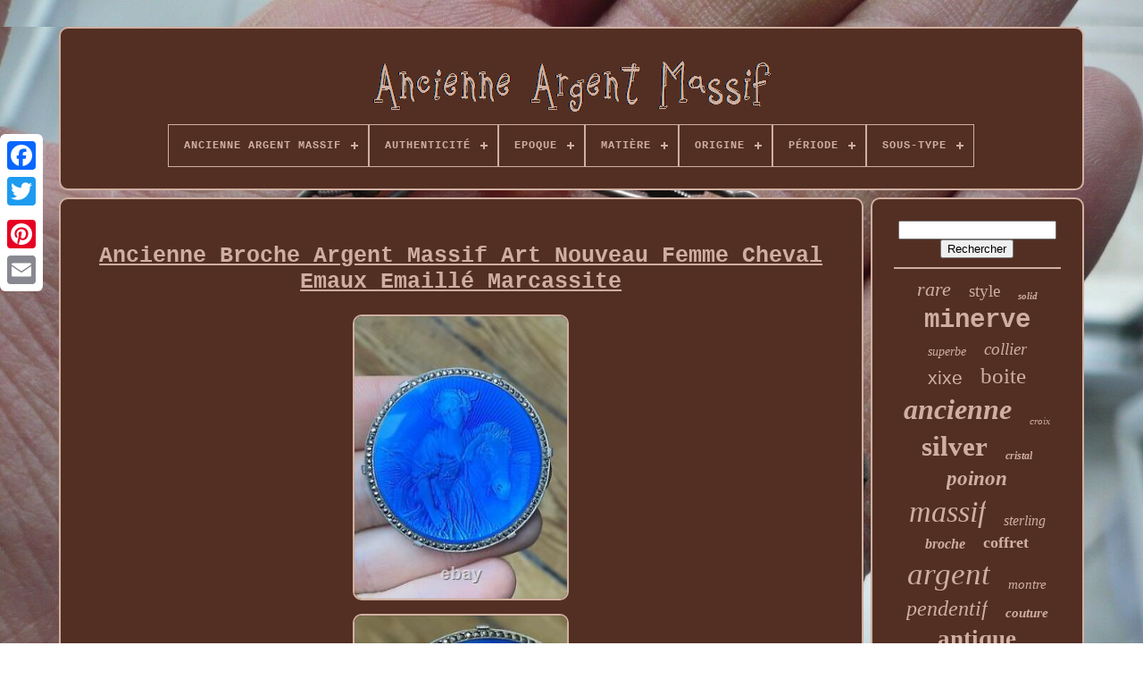

--- FILE ---
content_type: text/html
request_url: https://ancienneargentmassif.com/fr/ancienne_broche_argent_massif_art_nouveau_femme_cheval_emaux_emaille_marcassite.html
body_size: 5027
content:
<!doctype   html>

 
 
 	<html>	  
	

<head> 

		<title> 
 
 	
Ancienne Broche Argent Massif Art Nouveau Femme Cheval Emaux Emaillé Marcassite

 </title>

 
	  


	<link type="image/png" href="https://ancienneargentmassif.com/favicon.png" rel="icon">		 

	  
 <meta	http-equiv="content-type"	content="text/html; charset=UTF-8">     

			<meta   content="width=device-width, initial-scale=1"	name="viewport">

 
	
  
	
	
 <link href="https://ancienneargentmassif.com/seziw.css" rel="stylesheet"  type="text/css">
   
	

<link rel="stylesheet" type="text/css"  href="https://ancienneargentmassif.com/juvefaq.css">

	<script  type="text/javascript" src="https://code.jquery.com/jquery-latest.min.js">  
  
</script>
 

	
	 
<script   src="https://ancienneargentmassif.com/qudi.js"  type="text/javascript">
	 
</script>  
	 	
 
 

<!--=======================================================================================================-->
<script  type="text/javascript"  src="https://ancienneargentmassif.com/conylu.js">
	 
	 	</script> 	
	

	

   <script src="https://ancienneargentmassif.com/nyki.js"  type="text/javascript" async>
		</script>
	  
	 	 <script async  type="text/javascript" src="https://ancienneargentmassif.com/polytic.js">  
		 </script>

 		
	
	  
 
<script  type="text/javascript">	 
 var a2a_config = a2a_config || {};a2a_config.no_3p = 1;

  </script>	 	
 

	
		

 <script type="text/javascript">
 
 
	window.onload = function ()
	{
		digadoj('qyre', 'Rechercher', 'https://ancienneargentmassif.com/fr/search.php');
		befy("tubuli.php","yzet", "Ancienne Broche Argent Massif Art Nouveau Femme Cheval Emaux Emaillé Marcassite");
		
		
	}
	  </script>	 


 </head>	  
  	
 
 <body	data-id="254853715627">




	<div style="left:0px; top:150px;"  class="a2a_kit a2a_kit_size_32 a2a_floating_style a2a_vertical_style"> 
	 		

		 		 <a	class="a2a_button_facebook"> </a>	


 
		
		 
<a  class="a2a_button_twitter">
	 	</a>
	
  
			 <a class="a2a_button_google_plus"> 
</a>

	 	
		<a class="a2a_button_pinterest">
</a>

		     <a class="a2a_button_email">

 
	
	</a>	 

	
	</div> 

	 <div id="fovucyfem">
  	 
		  
<div	id="bobuco">		

	 	   
			 <a href="https://ancienneargentmassif.com/fr/">
 
 
<img  src="https://ancienneargentmassif.com/fr/ancienne_argent_massif.gif"	alt="Ancienne Argent Massif">  		 </a>   		

			
<div id='senypujume' class='align-center'>
<ul>
<li class='has-sub'><a href='https://ancienneargentmassif.com/fr/'><span>Ancienne Argent Massif</span></a>
<ul>
	<li><a href='https://ancienneargentmassif.com/fr/tous_les_items_ancienne_argent_massif.html'><span>Tous les items</span></a></li>
	<li><a href='https://ancienneargentmassif.com/fr/nouveaux_items_ancienne_argent_massif.html'><span>Nouveaux items</span></a></li>
	<li><a href='https://ancienneargentmassif.com/fr/items_populaires_ancienne_argent_massif.html'><span>Items populaires</span></a></li>
	<li><a href='https://ancienneargentmassif.com/fr/videos_recents_ancienne_argent_massif.html'><span>Videos récents</span></a></li>
</ul>
</li>

<li class='has-sub'><a href='https://ancienneargentmassif.com/fr/authenticite/'><span>Authenticité</span></a>
<ul>
	<li><a href='https://ancienneargentmassif.com/fr/authenticite/inconnu.html'><span>Inconnu (3)</span></a></li>
	<li><a href='https://ancienneargentmassif.com/fr/authenticite/original.html'><span>Original (1120)</span></a></li>
	<li><a href='https://ancienneargentmassif.com/fr/nouveaux_items_ancienne_argent_massif.html'>Autre (3119)</a></li>
</ul>
</li>

<li class='has-sub'><a href='https://ancienneargentmassif.com/fr/epoque/'><span>Epoque</span></a>
<ul>
	<li><a href='https://ancienneargentmassif.com/fr/epoque/1800_1899.html'><span>1800 - 1899 (3)</span></a></li>
	<li><a href='https://ancienneargentmassif.com/fr/epoque/ancien_avant_1900.html'><span>Ancien (avant 1900) (8)</span></a></li>
	<li><a href='https://ancienneargentmassif.com/fr/epoque/ancienne.html'><span>Ancienne (2)</span></a></li>
	<li><a href='https://ancienneargentmassif.com/fr/epoque/la_belle_epoque.html'><span>La Belle époque (3)</span></a></li>
	<li><a href='https://ancienneargentmassif.com/fr/epoque/vintage_1900_1970.html'><span>Vintage (1900-1970) (8)</span></a></li>
	<li><a href='https://ancienneargentmassif.com/fr/epoque/xixeme_siecle.html'><span>Xixème Siècle (6)</span></a></li>
	<li><a href='https://ancienneargentmassif.com/fr/epoque/xxieme_siecle.html'><span>Xxième Siècle (6)</span></a></li>
	<li><a href='https://ancienneargentmassif.com/fr/epoque/xxeme_siecle.html'><span>Xxème Siècle (2)</span></a></li>
	<li><a href='https://ancienneargentmassif.com/fr/nouveaux_items_ancienne_argent_massif.html'>Autre (4204)</a></li>
</ul>
</li>

<li class='has-sub'><a href='https://ancienneargentmassif.com/fr/matiere/'><span>Matière</span></a>
<ul>
	<li><a href='https://ancienneargentmassif.com/fr/matiere/argent.html'><span>Argent (188)</span></a></li>
	<li><a href='https://ancienneargentmassif.com/fr/matiere/argent_bas_titre.html'><span>Argent Bas Titre (2)</span></a></li>
	<li><a href='https://ancienneargentmassif.com/fr/matiere/argent_massif.html'><span>Argent Massif (2208)</span></a></li>
	<li><a href='https://ancienneargentmassif.com/fr/matiere/argent_massif_teste.html'><span>Argent Massif Testé (3)</span></a></li>
	<li><a href='https://ancienneargentmassif.com/fr/matiere/argent_sterling.html'><span>Argent Sterling (2)</span></a></li>
	<li><a href='https://ancienneargentmassif.com/fr/matiere/bois.html'><span>Bois (6)</span></a></li>
	<li><a href='https://ancienneargentmassif.com/fr/matiere/bronze.html'><span>Bronze (10)</span></a></li>
	<li><a href='https://ancienneargentmassif.com/fr/matiere/corail.html'><span>Corail (3)</span></a></li>
	<li><a href='https://ancienneargentmassif.com/fr/matiere/cristal.html'><span>Cristal (5)</span></a></li>
	<li><a href='https://ancienneargentmassif.com/fr/matiere/email.html'><span>Email (2)</span></a></li>
	<li><a href='https://ancienneargentmassif.com/fr/matiere/fer_forge.html'><span>Fer Forgé (3)</span></a></li>
	<li><a href='https://ancienneargentmassif.com/fr/matiere/gemme.html'><span>Gemme (3)</span></a></li>
	<li><a href='https://ancienneargentmassif.com/fr/matiere/metal_argente.html'><span>Métal Argenté (9)</span></a></li>
	<li><a href='https://ancienneargentmassif.com/fr/matiere/nacre.html'><span>Nacre (8)</span></a></li>
	<li><a href='https://ancienneargentmassif.com/fr/matiere/nacre_argent_massif.html'><span>Nacre, Argent Massif (3)</span></a></li>
	<li><a href='https://ancienneargentmassif.com/fr/matiere/pierre.html'><span>Pierre (7)</span></a></li>
	<li><a href='https://ancienneargentmassif.com/fr/matiere/porcelaine.html'><span>Porcelaine (3)</span></a></li>
	<li><a href='https://ancienneargentmassif.com/fr/matiere/verre.html'><span>Verre (3)</span></a></li>
	<li><a href='https://ancienneargentmassif.com/fr/nouveaux_items_ancienne_argent_massif.html'>Autre (1774)</a></li>
</ul>
</li>

<li class='has-sub'><a href='https://ancienneargentmassif.com/fr/origine/'><span>Origine</span></a>
<ul>
	<li><a href='https://ancienneargentmassif.com/fr/origine/afrique.html'><span>Afrique (62)</span></a></li>
	<li><a href='https://ancienneargentmassif.com/fr/origine/allemagne.html'><span>Allemagne (25)</span></a></li>
	<li><a href='https://ancienneargentmassif.com/fr/origine/ameriques.html'><span>Amériques (6)</span></a></li>
	<li><a href='https://ancienneargentmassif.com/fr/origine/angleterre.html'><span>Angleterre (58)</span></a></li>
	<li><a href='https://ancienneargentmassif.com/fr/origine/asie.html'><span>Asie (76)</span></a></li>
	<li><a href='https://ancienneargentmassif.com/fr/origine/belgique.html'><span>Belgique (6)</span></a></li>
	<li><a href='https://ancienneargentmassif.com/fr/origine/chypre.html'><span>Chypre (9)</span></a></li>
	<li><a href='https://ancienneargentmassif.com/fr/origine/espagne.html'><span>Espagne (7)</span></a></li>
	<li><a href='https://ancienneargentmassif.com/fr/origine/france.html'><span>France (1028)</span></a></li>
	<li><a href='https://ancienneargentmassif.com/fr/origine/france_pologne.html'><span>France / Pologne (7)</span></a></li>
	<li><a href='https://ancienneargentmassif.com/fr/origine/inconnue.html'><span>Inconnue (43)</span></a></li>
	<li><a href='https://ancienneargentmassif.com/fr/origine/inde.html'><span>Inde (9)</span></a></li>
	<li><a href='https://ancienneargentmassif.com/fr/origine/italie.html'><span>Italie (6)</span></a></li>
	<li><a href='https://ancienneargentmassif.com/fr/origine/maroc.html'><span>Maroc (20)</span></a></li>
	<li><a href='https://ancienneargentmassif.com/fr/origine/moyen_orient.html'><span>Moyen-orient (28)</span></a></li>
	<li><a href='https://ancienneargentmassif.com/fr/origine/pays_bas.html'><span>Pays-bas (8)</span></a></li>
	<li><a href='https://ancienneargentmassif.com/fr/origine/perse.html'><span>Perse (6)</span></a></li>
	<li><a href='https://ancienneargentmassif.com/fr/origine/russie.html'><span>Russie (33)</span></a></li>
	<li><a href='https://ancienneargentmassif.com/fr/origine/suisse.html'><span>Suisse (6)</span></a></li>
	<li><a href='https://ancienneargentmassif.com/fr/origine/tibet.html'><span>Tibet (6)</span></a></li>
	<li><a href='https://ancienneargentmassif.com/fr/nouveaux_items_ancienne_argent_massif.html'>Autre (2793)</a></li>
</ul>
</li>

<li class='has-sub'><a href='https://ancienneargentmassif.com/fr/periode/'><span>Période</span></a>
<ul>
	<li><a href='https://ancienneargentmassif.com/fr/periode/1900_1949.html'><span>1900-1949 (8)</span></a></li>
	<li><a href='https://ancienneargentmassif.com/fr/periode/1901_1999.html'><span>1901 - 1999 (2)</span></a></li>
	<li><a href='https://ancienneargentmassif.com/fr/periode/1950_1969.html'><span>1950-1969 (3)</span></a></li>
	<li><a href='https://ancienneargentmassif.com/fr/periode/art_deco.html'><span>Art Déco (68)</span></a></li>
	<li><a href='https://ancienneargentmassif.com/fr/periode/art_nouveau.html'><span>Art Nouveau (47)</span></a></li>
	<li><a href='https://ancienneargentmassif.com/fr/periode/contemporain.html'><span>Contemporain (2)</span></a></li>
	<li><a href='https://ancienneargentmassif.com/fr/periode/design_du_xxeme.html'><span>Design Du Xxème (43)</span></a></li>
	<li><a href='https://ancienneargentmassif.com/fr/periode/inconnue.html'><span>Inconnue (6)</span></a></li>
	<li><a href='https://ancienneargentmassif.com/fr/periode/xixeme_et_avant.html'><span>Xixème Et Avant (60)</span></a></li>
	<li><a href='https://ancienneargentmassif.com/fr/nouveaux_items_ancienne_argent_massif.html'>Autre (4003)</a></li>
</ul>
</li>

<li class='has-sub'><a href='https://ancienneargentmassif.com/fr/sous_type/'><span>Sous-type</span></a>
<ul>
	<li><a href='https://ancienneargentmassif.com/fr/sous_type/bijou.html'><span>Bijou (327)</span></a></li>
	<li><a href='https://ancienneargentmassif.com/fr/sous_type/boite.html'><span>Boîte (186)</span></a></li>
	<li><a href='https://ancienneargentmassif.com/fr/sous_type/chapelet.html'><span>Chapelet (52)</span></a></li>
	<li><a href='https://ancienneargentmassif.com/fr/sous_type/coffret.html'><span>Coffret (37)</span></a></li>
	<li><a href='https://ancienneargentmassif.com/fr/sous_type/coupe.html'><span>Coupe (20)</span></a></li>
	<li><a href='https://ancienneargentmassif.com/fr/sous_type/couteau.html'><span>Couteau (25)</span></a></li>
	<li><a href='https://ancienneargentmassif.com/fr/sous_type/crucifix_croix.html'><span>Crucifix, Croix (27)</span></a></li>
	<li><a href='https://ancienneargentmassif.com/fr/sous_type/cuillere.html'><span>Cuillère (96)</span></a></li>
	<li><a href='https://ancienneargentmassif.com/fr/sous_type/fourchette.html'><span>Fourchette (19)</span></a></li>
	<li><a href='https://ancienneargentmassif.com/fr/sous_type/gobelet_timbale.html'><span>Gobelet, Timbale (27)</span></a></li>
	<li><a href='https://ancienneargentmassif.com/fr/sous_type/plat.html'><span>Plat (36)</span></a></li>
	<li><a href='https://ancienneargentmassif.com/fr/sous_type/plateau.html'><span>Plateau (17)</span></a></li>
	<li><a href='https://ancienneargentmassif.com/fr/sous_type/saleron.html'><span>Saleron (30)</span></a></li>
	<li><a href='https://ancienneargentmassif.com/fr/sous_type/saupoudreuse.html'><span>Saupoudreuse (23)</span></a></li>
	<li><a href='https://ancienneargentmassif.com/fr/sous_type/sucrier.html'><span>Sucrier (27)</span></a></li>
	<li><a href='https://ancienneargentmassif.com/fr/sous_type/tabatiere.html'><span>Tabatière (22)</span></a></li>
	<li><a href='https://ancienneargentmassif.com/fr/sous_type/taste_vin.html'><span>Taste-vin (15)</span></a></li>
	<li><a href='https://ancienneargentmassif.com/fr/sous_type/timbale.html'><span>Timbale (23)</span></a></li>
	<li><a href='https://ancienneargentmassif.com/fr/sous_type/verseuse.html'><span>Verseuse (34)</span></a></li>
	<li><a href='https://ancienneargentmassif.com/fr/sous_type/etui.html'><span>Étui (15)</span></a></li>
	<li><a href='https://ancienneargentmassif.com/fr/nouveaux_items_ancienne_argent_massif.html'>Autre (3184)</a></li>
</ul>
</li>

</ul>
</div>

				 </div>

 

		
 

 
<!--=======================================================================================================-->
<div  id="jotijolohy"> 	 
				<div  id="xonemy">

 
				 <div id="cuka">
 			 </div>   

				
<h1 class="[base64]">Ancienne Broche Argent Massif Art Nouveau Femme Cheval Emaux Emaillé Marcassite </h1>

  <br/> 	<img class="ee5f7f7f3" src="https://ancienneargentmassif.com/fr/images/Ancienne_Broche_Argent_Massif_Art_Nouveau_Femme_Cheval_Emaux_Emaille_Marcassite_01_jt.jpg" title="Ancienne Broche Argent Massif Art Nouveau Femme Cheval Emaux Emaillé Marcassite" alt="Ancienne Broche Argent Massif Art Nouveau Femme Cheval Emaux Emaillé Marcassite"/> <br/> 	 
 
 
<img class="ee5f7f7f3" src="https://ancienneargentmassif.com/fr/images/Ancienne_Broche_Argent_Massif_Art_Nouveau_Femme_Cheval_Emaux_Emaille_Marcassite_02_nf.jpg" title="Ancienne Broche Argent Massif Art Nouveau Femme Cheval Emaux Emaillé Marcassite" alt="Ancienne Broche Argent Massif Art Nouveau Femme Cheval Emaux Emaillé Marcassite"/>
	<br/> 
<img class="ee5f7f7f3" src="https://ancienneargentmassif.com/fr/images/Ancienne_Broche_Argent_Massif_Art_Nouveau_Femme_Cheval_Emaux_Emaille_Marcassite_03_cu.jpg" title="Ancienne Broche Argent Massif Art Nouveau Femme Cheval Emaux Emaillé Marcassite" alt="Ancienne Broche Argent Massif Art Nouveau Femme Cheval Emaux Emaillé Marcassite"/>

<br/>

<img class="ee5f7f7f3" src="https://ancienneargentmassif.com/fr/images/Ancienne_Broche_Argent_Massif_Art_Nouveau_Femme_Cheval_Emaux_Emaille_Marcassite_04_ny.jpg" title="Ancienne Broche Argent Massif Art Nouveau Femme Cheval Emaux Emaillé Marcassite" alt="Ancienne Broche Argent Massif Art Nouveau Femme Cheval Emaux Emaillé Marcassite"/> 	  <br/>		   <img class="ee5f7f7f3" src="https://ancienneargentmassif.com/fr/images/Ancienne_Broche_Argent_Massif_Art_Nouveau_Femme_Cheval_Emaux_Emaille_Marcassite_05_lqq.jpg" title="Ancienne Broche Argent Massif Art Nouveau Femme Cheval Emaux Emaillé Marcassite" alt="Ancienne Broche Argent Massif Art Nouveau Femme Cheval Emaux Emaillé Marcassite"/>  <br/> 
  <img class="ee5f7f7f3" src="https://ancienneargentmassif.com/fr/images/Ancienne_Broche_Argent_Massif_Art_Nouveau_Femme_Cheval_Emaux_Emaille_Marcassite_06_fczy.jpg" title="Ancienne Broche Argent Massif Art Nouveau Femme Cheval Emaux Emaillé Marcassite" alt="Ancienne Broche Argent Massif Art Nouveau Femme Cheval Emaux Emaillé Marcassite"/>

 <br/>  	 
<img class="ee5f7f7f3" src="https://ancienneargentmassif.com/fr/images/Ancienne_Broche_Argent_Massif_Art_Nouveau_Femme_Cheval_Emaux_Emaille_Marcassite_07_kiqj.jpg" title="Ancienne Broche Argent Massif Art Nouveau Femme Cheval Emaux Emaillé Marcassite" alt="Ancienne Broche Argent Massif Art Nouveau Femme Cheval Emaux Emaillé Marcassite"/>
  <br/> 
	 

 <img class="ee5f7f7f3" src="https://ancienneargentmassif.com/fr/images/Ancienne_Broche_Argent_Massif_Art_Nouveau_Femme_Cheval_Emaux_Emaille_Marcassite_08_ipmr.jpg" title="Ancienne Broche Argent Massif Art Nouveau Femme Cheval Emaux Emaillé Marcassite" alt="Ancienne Broche Argent Massif Art Nouveau Femme Cheval Emaux Emaillé Marcassite"/>
	 <br/>
	  <img class="ee5f7f7f3" src="https://ancienneargentmassif.com/fr/images/Ancienne_Broche_Argent_Massif_Art_Nouveau_Femme_Cheval_Emaux_Emaille_Marcassite_09_da.jpg" title="Ancienne Broche Argent Massif Art Nouveau Femme Cheval Emaux Emaillé Marcassite" alt="Ancienne Broche Argent Massif Art Nouveau Femme Cheval Emaux Emaillé Marcassite"/>  
<br/>

  	 <img class="ee5f7f7f3" src="https://ancienneargentmassif.com/fr/images/Ancienne_Broche_Argent_Massif_Art_Nouveau_Femme_Cheval_Emaux_Emaille_Marcassite_10_yxgl.jpg" title="Ancienne Broche Argent Massif Art Nouveau Femme Cheval Emaux Emaillé Marcassite" alt="Ancienne Broche Argent Massif Art Nouveau Femme Cheval Emaux Emaillé Marcassite"/>    <br/>  	   <img class="ee5f7f7f3" src="https://ancienneargentmassif.com/fr/images/Ancienne_Broche_Argent_Massif_Art_Nouveau_Femme_Cheval_Emaux_Emaille_Marcassite_11_wyig.jpg" title="Ancienne Broche Argent Massif Art Nouveau Femme Cheval Emaux Emaillé Marcassite" alt="Ancienne Broche Argent Massif Art Nouveau Femme Cheval Emaux Emaillé Marcassite"/><br/>   

<img class="ee5f7f7f3" src="https://ancienneargentmassif.com/fr/images/Ancienne_Broche_Argent_Massif_Art_Nouveau_Femme_Cheval_Emaux_Emaille_Marcassite_12_pj.jpg" title="Ancienne Broche Argent Massif Art Nouveau Femme Cheval Emaux Emaillé Marcassite" alt="Ancienne Broche Argent Massif Art Nouveau Femme Cheval Emaux Emaillé Marcassite"/>
 
<br/> 

  	<br/> 
<img class="ee5f7f7f3" src="https://ancienneargentmassif.com/fr/xoxefehun.gif" title="Ancienne Broche Argent Massif Art Nouveau Femme Cheval Emaux Emaillé Marcassite" alt="Ancienne Broche Argent Massif Art Nouveau Femme Cheval Emaux Emaillé Marcassite"/>  
<img class="ee5f7f7f3" src="https://ancienneargentmassif.com/fr/nynymaga.gif" title="Ancienne Broche Argent Massif Art Nouveau Femme Cheval Emaux Emaillé Marcassite" alt="Ancienne Broche Argent Massif Art Nouveau Femme Cheval Emaux Emaillé Marcassite"/>			<br/> Je vous propose cette Ancienne Broche Argent Massif Art Nouveau Femme Cheval Emaux Emaillé Marcassite. État : "Occasion" vendu comme sur les photos aucun choc ni manque. Elle mesure 5cm de diamètre. L'item "Ancienne Broche Argent Massif Art Nouveau Femme Cheval Emaux Emaillé Marcassite" est en vente depuis le mardi 2 février 2021.<p>
 Il est dans la catégorie "Bijoux, montres\Joaillerie\Broches, pin's\Métal précieux, sans pierres". Le vendeur est "toyshop77-6" et est localisé à/en la grande paroisse, Ile-de-France. Cet article peut être livré partout dans le monde.
<ol>
<li>Métal: Argent massif</li>
</ol>
 	
</p>	
	
<br/>
	
<img class="ee5f7f7f3" src="https://ancienneargentmassif.com/fr/xoxefehun.gif" title="Ancienne Broche Argent Massif Art Nouveau Femme Cheval Emaux Emaillé Marcassite" alt="Ancienne Broche Argent Massif Art Nouveau Femme Cheval Emaux Emaillé Marcassite"/>  
<img class="ee5f7f7f3" src="https://ancienneargentmassif.com/fr/nynymaga.gif" title="Ancienne Broche Argent Massif Art Nouveau Femme Cheval Emaux Emaillé Marcassite" alt="Ancienne Broche Argent Massif Art Nouveau Femme Cheval Emaux Emaillé Marcassite"/>			 
<br/>
				
				
<script type="text/javascript">	 

 
					zimagylyle();
				 	</script>  

			
				 	   <div   class="a2a_kit a2a_kit_size_32 a2a_default_style"  style="margin:10px auto;width:200px;">


 

					  	<a class="a2a_button_facebook">	
 	 
 
</a>	
						
<!--=======================================================================================================
		a
=======================================================================================================-->
<a class="a2a_button_twitter">
 

  
 </a>  
	
					
	 	<a  class="a2a_button_google_plus">  </a>	  	
					
 	 <a  class="a2a_button_pinterest">
  
</a>  	 	
					 	 	
<a class="a2a_button_email">	  </a>
	

				   </div>
 
					
				
			
 
 	 </div>    


 
			
	<div id="xyvybove">  
				
				  <div   id="qyre">
 	 
	 
					  <hr>
				 
 	 </div>
	  


				     
<!--=======================================================================================================
		div
=======================================================================================================-->
<div id="donady">	

  

</div>  
				
				  
	<div	id="xoxecevu">  	 
 
					<a style="font-family:Script MT Bold;font-size:22px;font-weight:normal;font-style:italic;text-decoration:none" href="https://ancienneargentmassif.com/fr/tags/rare.html">rare</a><a style="font-family:Monaco;font-size:19px;font-weight:normal;font-style:normal;text-decoration:none" href="https://ancienneargentmassif.com/fr/tags/style.html">style</a><a style="font-family:Univers Condensed;font-size:11px;font-weight:bold;font-style:italic;text-decoration:none" href="https://ancienneargentmassif.com/fr/tags/solid.html">solid</a><a style="font-family:Courier New;font-size:29px;font-weight:bold;font-style:normal;text-decoration:none" href="https://ancienneargentmassif.com/fr/tags/minerve.html">minerve</a><a style="font-family:Braggadocio;font-size:14px;font-weight:normal;font-style:italic;text-decoration:none" href="https://ancienneargentmassif.com/fr/tags/superbe.html">superbe</a><a style="font-family:Terminal;font-size:19px;font-weight:lighter;font-style:italic;text-decoration:none" href="https://ancienneargentmassif.com/fr/tags/collier.html">collier</a><a style="font-family:Helvetica;font-size:21px;font-weight:lighter;font-style:normal;text-decoration:none" href="https://ancienneargentmassif.com/fr/tags/xixe.html">xixe</a><a style="font-family:Aapex;font-size:25px;font-weight:normal;font-style:normal;text-decoration:none" href="https://ancienneargentmassif.com/fr/tags/boite.html">boite</a><a style="font-family:Expo;font-size:32px;font-weight:bold;font-style:italic;text-decoration:none" href="https://ancienneargentmassif.com/fr/tags/ancienne.html">ancienne</a><a style="font-family:Erie;font-size:11px;font-weight:lighter;font-style:oblique;text-decoration:none" href="https://ancienneargentmassif.com/fr/tags/croix.html">croix</a><a style="font-family:Modern;font-size:31px;font-weight:bold;font-style:normal;text-decoration:none" href="https://ancienneargentmassif.com/fr/tags/silver.html">silver</a><a style="font-family:Sonoma Italic;font-size:12px;font-weight:bold;font-style:italic;text-decoration:none" href="https://ancienneargentmassif.com/fr/tags/cristal.html">cristal</a><a style="font-family:Micro;font-size:23px;font-weight:bolder;font-style:italic;text-decoration:none" href="https://ancienneargentmassif.com/fr/tags/poinon.html">poinon</a><a style="font-family:Bookman Old Style;font-size:34px;font-weight:lighter;font-style:oblique;text-decoration:none" href="https://ancienneargentmassif.com/fr/tags/massif.html">massif</a><a style="font-family:Sonoma;font-size:16px;font-weight:normal;font-style:oblique;text-decoration:none" href="https://ancienneargentmassif.com/fr/tags/sterling.html">sterling</a><a style="font-family:Antique Olive;font-size:16px;font-weight:bolder;font-style:italic;text-decoration:none" href="https://ancienneargentmassif.com/fr/tags/broche.html">broche</a><a style="font-family:Coronet;font-size:18px;font-weight:bold;font-style:normal;text-decoration:none" href="https://ancienneargentmassif.com/fr/tags/coffret.html">coffret</a><a style="font-family:Matura MT Script Capitals;font-size:35px;font-weight:lighter;font-style:italic;text-decoration:none" href="https://ancienneargentmassif.com/fr/tags/argent.html">argent</a><a style="font-family:Zap Chance;font-size:15px;font-weight:normal;font-style:italic;text-decoration:none" href="https://ancienneargentmassif.com/fr/tags/montre.html">montre</a><a style="font-family:Verdana;font-size:24px;font-weight:normal;font-style:oblique;text-decoration:none" href="https://ancienneargentmassif.com/fr/tags/pendentif.html">pendentif</a><a style="font-family:Script MT Bold;font-size:15px;font-weight:bold;font-style:italic;text-decoration:none" href="https://ancienneargentmassif.com/fr/tags/couture.html">couture</a><a style="font-family:Arial Black;font-size:27px;font-weight:bolder;font-style:normal;text-decoration:none" href="https://ancienneargentmassif.com/fr/tags/antique.html">antique</a><a style="font-family:Footlight MT Light;font-size:26px;font-weight:normal;font-style:normal;text-decoration:none" href="https://ancienneargentmassif.com/fr/tags/vermeil.html">vermeil</a><a style="font-family:Trebuchet MS;font-size:13px;font-weight:lighter;font-style:normal;text-decoration:none" href="https://ancienneargentmassif.com/fr/tags/anciennes.html">anciennes</a><a style="font-family:Expo;font-size:14px;font-weight:lighter;font-style:italic;text-decoration:none" href="https://ancienneargentmassif.com/fr/tags/grande.html">grande</a><a style="font-family:Albertus Medium;font-size:33px;font-weight:bold;font-style:oblique;text-decoration:none" href="https://ancienneargentmassif.com/fr/tags/ancien.html">ancien</a><a style="font-family:Bodoni MT Ultra Bold;font-size:13px;font-weight:lighter;font-style:italic;text-decoration:none" href="https://ancienneargentmassif.com/fr/tags/siecle.html">siècle</a><a style="font-family:Wide Latin;font-size:17px;font-weight:lighter;font-style:normal;text-decoration:none" href="https://ancienneargentmassif.com/fr/tags/belle.html">belle</a><a style="font-family:Charcoal;font-size:20px;font-weight:bolder;font-style:normal;text-decoration:none" href="https://ancienneargentmassif.com/fr/tags/nouveau.html">nouveau</a><a style="font-family:Book Antiqua;font-size:17px;font-weight:normal;font-style:normal;text-decoration:none" href="https://ancienneargentmassif.com/fr/tags/ethnique.html">ethnique</a><a style="font-family:Palatino;font-size:18px;font-weight:bolder;font-style:italic;text-decoration:none" href="https://ancienneargentmassif.com/fr/tags/bijou.html">bijou</a><a style="font-family:Script MT Bold;font-size:12px;font-weight:bolder;font-style:oblique;text-decoration:none" href="https://ancienneargentmassif.com/fr/tags/deco.html">deco</a><a style="font-family:Charcoal;font-size:10px;font-weight:lighter;font-style:oblique;text-decoration:none" href="https://ancienneargentmassif.com/fr/tags/gousset.html">gousset</a><a style="font-family:Minion Web;font-size:28px;font-weight:bolder;font-style:oblique;text-decoration:none" href="https://ancienneargentmassif.com/fr/tags/bracelet.html">bracelet</a><a style="font-family:Albertus Medium;font-size:30px;font-weight:lighter;font-style:oblique;text-decoration:none" href="https://ancienneargentmassif.com/fr/tags/bague.html">bague</a>  
				   
  	</div>	 
 

			
			 </div>	

		

 </div>
	

	
		 	 <div id="faza">



		
				 	
  		<ul>	 	
				 
 <li>	 
					  
<a  href="https://ancienneargentmassif.com/fr/">  
 Ancienne Argent Massif 
	    </a> 	 
				  </li>  	
				  	<li>   
	 
					 
 
 <a href="https://ancienneargentmassif.com/fr/contacteznous.php">	  Contactez Nous

 </a>	  
				

  	
</li> 	 
				 

 	 <li>   
 
					 
<a href="https://ancienneargentmassif.com/fr/declaration_de_confidentialite.html"> 
 Déclaration de confidentialité
  </a>

 
				 
 	</li>	 
				 <li>



					
 


	 <a href="https://ancienneargentmassif.com/fr/termes_utilisation.html">   Conditions d'utilisation 
 	
</a> 	
					</li> 

					 
 
<!--=======================================================================================================-->
<li>



					   
 <a  href="https://ancienneargentmassif.com/?l=en">
 	EN  </a>
					&nbsp;
					    
	<a  href="https://ancienneargentmassif.com/?l=fr">	 
FR 	
 

 </a>	
	  

				    </li>	

 

				
				
				
 
<div   class="a2a_kit a2a_kit_size_32 a2a_default_style"  style="margin:10px auto;width:200px;">   
 
					
	 
<a   class="a2a_button_facebook">
</a>	

						 <a  class="a2a_button_twitter">	</a>  
					

   <a class="a2a_button_google_plus"> 
    </a>  
					 
<a  class="a2a_button_pinterest">	
	</a>

	

  	
					 	

 <a class="a2a_button_email">	  
 </a>
	 
 	
				

</div> 
  

				
				 

</ul> 	 


			
		   
	
</div>	
 	

	 
 </div> 	
   	 
 <script   type="text/javascript"   src="//static.addtoany.com/menu/page.js">

 </script> 
</body>  
	
  
  </HTML>		

--- FILE ---
content_type: text/css
request_url: https://ancienneargentmassif.com/seziw.css
body_size: 1679
content:
		 #faza		{  

  		padding:24px;	 border:2px solid #CFAFA0;  
 	border-radius:10px; 	display:block;
   	background-color:#532F23;
		  		margin:0px 8px;

}
  
   #moxajewyqi input[type="text"]		{
	margin:0px 10px 10px 0px;   	width:68%;	 }  
   

#xonemy img		{


	margin:5px;
 
	height:auto; 	border-width:2px; border-style:double; 
   	border-radius:10px;   	border-color:#CFAFA0;	 	 	max-width:90%;
}

#cuka		{	margin:0px auto 8px auto;	 
 width:100%; 	 
	
}

 

#moxajewyqi input		{ 	 



padding:3px; 	border:2px solid #CFAFA0; 
  	border-radius:2px;
	 } 

H1		{
 
  font-size:25px;
}	  
#xonemy ol		{    	
	list-style-type:disc; 
margin:0px; 	
 	padding:0px;
	 } 
#qipaho:hover		{
  border-color:transparent #FFFFFF transparent transparent;
} 	
 hr		{
 	
  border:1px solid #CFAFA0; 	margin:10px 0px;
   }

	 
 


  #xoxecevu a		{
		 
 	text-overflow:ellipsis;		  	max-width:100%; 		overflow:hidden; 
	word-wrap:normal;	 display:inline-block;	   	margin:0px 10px; 
	} 


 #xonemy ol li		{	 
margin:0px 10px;
}
 
#moxajewyqi input[type="submit"]		{
	    background-color:#532F23;  	color:#CFAFA0;} 
 #bobuco img		{ 
max-width:100%;
  
} 


   
 
 #bobuco		{	 		display:block;
  	padding:24px;
	
	border-radius:10px;	border:2px solid #CFAFA0;
 	background-color:#532F23; 	
	
	margin:0px 8px;
}  	 
	
/*=======================================================================================================*/
#zugoxuvuti		{
  	  	border-style:solid; 	height:0;	width:0;	border-width:10px 0 10px 20px;		display:inline-block;  	border-color:transparent transparent transparent #CFAFA0;
	margin:10px; 
 	 
}
  
	
 #donady		{
	width:95%;
 	margin:0px auto 8px auto; 		  }	

/*=======================================================================================================*/
#faza ul		{		 	display:inline-block;
	
 
	padding:0px; 
margin:0px; 
}

	 #xonemy ul		{	
  

 
		
	padding:0px; 	 	margin:0px;



list-style-type:none;
 


	 }

 
		
	#donady:empty		{	

	  	display:none;}


	#faza li		{
	 	
display:inline-block;
	margin:14px 26px; 
 
}  
  #xonemy		{	
 
  	width:79%;
 		border-radius:10px;  	border:2px solid #CFAFA0; 	   	color:#CFAFA0;   	background-color:#532F23;   	display:table-cell;

	padding:24px;
  }    
  
		#zugoxuvuti:hover		{	

 border-color:transparent transparent transparent #FFFFFF;
}
 

	

 	#jotijolohy div		{ 	 
  	border-spacing:0px;		 vertical-align:top; 		 }   


a		{

 	text-decoration:underline;

 	 	display:inline-block;   color:#CFAFA0; 	font-weight:bold;	 	}

	




#xyvybove		{  background-color:#532F23;


	 	border-radius:10px;	border:2px solid #CFAFA0;	color:#CFAFA0;


 	 	width:21%;
	padding:24px;	display:table-cell;}
 
  #fovucyfem		{	margin:30px auto 20px auto;
	width:91%;		} 	
 
	

/*=======================================================================================================

		html, body

=======================================================================================================*/
html, body		{
 		background-image:url("https://ancienneargentmassif.com/ancienne_argent_massif_jby.jpg");		
	font-size:17px; 	font-family:Courier New; 		height:100%;	text-align:center;
 
 
	background-size:cover;
	margin:0 0 0 0;  
}



#senypujume		{
 	
  

 text-align:left;  }
   


#cuka:empty		{ 
	display:none; 	}

 .a2a_default_style		{ display:none;
 
 } 
 
#moxajewyqi input[type="submit"]:active		{  		opacity:0.7;

filter:alpha(opacity=70);  

	 } 
 

#qipaho		{  
  	border-width:10px 20px 10px 0;
 
	border-style:solid;  	
	width:0; 
		height:0;

 


border-color:transparent #CFAFA0 transparent transparent; 	
	margin:10px;   	display:inline-block;  	
}	 
 	 
 #xonemy img:hover		{	
 
border-radius:10px;	 	border-color:#CFAFA0;   
		
 }

  
#jotijolohy		{	  		   		 display:table;   	width:100%;	 		border-spacing:8px;
	
	 	table-layout:fixed;  
}	 
	  

#xonemy ul li		{


  
display:inline;  	
}	 

 
@media only screen and (max-width: 1020px)		{ 
	
 
 
/*=======================================================================================================

		.a2a_default_style

=======================================================================================================*/
.a2a_default_style		{	  
 display:block;} 
.a2a_floating_style.a2a_vertical_style		{
 
display:none;
  } 

	 
} 
  
 @media only screen and (max-width: 760px), (min-device-width: 760px) and (max-device-width: 1024px)		{  
  


#xonemy		{ 	  
margin:10px 0px; 	  		padding:10px 5px;

 		width:100%;
	  				display:block; 

}

 
/*=======================================================================================================*/
#fovucyfem		{	   	 		display:block; margin:8px auto;			padding:0px;  
		width:80%;}  		
#faza li		{ 	

	   display:block;
   
 }


 
.a2a_default_style		{
   

 display:block;	 }
 
		#bobuco		{  	 	width:100%;margin:10px 0px; 		padding:5px;

		display:block;  
}



#faza		{		  
		margin:10px 0px; 

width:100%; 
		display:block; 		padding:10px 5px;	 		  } 


#xoxecevu		{ 	
	

margin:10px;  
 }


.a2a_floating_style.a2a_vertical_style		{  display:none;  }   


#moxajewyqi		{ 
 
 

 margin:10px; 
 } 
 
 #jotijolohy		{  		padding:0px;  
  display:block;
  		margin:0px;


 		width:100%;  
 }


#xyvybove		{
 	 		margin:10px 0px;			padding:5px;	
 width:100%;
		
			display:block;	 

  
  
 } 

  
}



--- FILE ---
content_type: text/css
request_url: https://ancienneargentmassif.com/juvefaq.css
body_size: 2180
content:
  
#senypujume,
#senypujume ul,
#senypujume ul li,
#senypujume ul li a,
#senypujume #menu-button		{
	 	
  padding: 0; 
  display: block;  margin: 0; 
  position: relative;

  list-style: none; 

  line-height: 1; 

  border: 0;

  -webkit-box-sizing: border-box;

  -moz-box-sizing: border-box;  


  box-sizing: border-box;
 } 


		 #senypujume:after,
#senypujume > ul:after		{
 


  visibility: hidden;
  height: 0;  
 
  line-height: 0;

   
  display: block;  


  clear: both;
 	 
 		content: ".";
	
	}	
  
#senypujume #menu-button		{ 
 

display: none;
 	}
 
 #senypujume		{
			

background: #532F23;	 
 }

   
  #senypujume > ul > li		{
 	 




  float: center;  	border:1px solid #CFAFA0;	
}


#senypujume.align-center > ul		{
  
font-size: 0;		

  text-align: center;} 
#senypujume.align-center > ul > li		{
 

display: inline-block;






  float: none;
 
   }  
		#senypujume.align-center ul ul		{

  
text-align: left;	
 }

#senypujume.align-right > ul > li		{ 

 	 
float: right; 	
 }	
 #senypujume > ul > li > a		{
 
		 
  font-size: 12px;   
  letter-spacing: 1px;   padding: 17px;

 

  color: #CFAFA0; 



  text-decoration: none;  

  text-transform: uppercase; 
	
  font-weight: 700; 

}


#senypujume > ul > li:hover > a		{}
#senypujume > ul > li.has-sub > a		{
 padding-right: 30px;


 } 	

#senypujume > ul > li.has-sub > a:after		{  
  background: #CFAFA0;			 
  display: block;
  
  top: 22px;	 
  width: 8px; 	  
 
  content: '';
  position: absolute; 


  
  right: 11px;

  height: 2px;
}

 #senypujume > ul > li.has-sub > a:before		{   

  -o-transition: all .25s ease;   
 
  -moz-transition: all .25s ease;	
 
  transition: all .25s ease;
 
  width: 2px;	
  top: 19px; 
  height: 8px;position: absolute;	  
  content: '';
	  
  -webkit-transition: all .25s ease;  	


  right: 14px; 


  background: #CFAFA0;

  
  -ms-transition: all .25s ease; 
  display: block; } 
 
 #senypujume > ul > li.has-sub:hover > a:before		{		top: 23px;
  


  height: 0; 
 }	
  #senypujume ul ul		{

  left: -9999px;	
  position: absolute;	 
	 }


 
 

#senypujume.align-right ul ul		{ 
  	
text-align: right;} 
 

#senypujume ul ul li		{ 
  
  -ms-transition: all .25s ease;  
 
 
  -o-transition: all .25s ease;  
  -webkit-transition: all .25s ease;


  -moz-transition: all .25s ease;height: 0;
 

  transition: all .25s ease;
 } 	 	 

 #senypujume li:hover > ul		{
 
 
left: auto;
 }		
#senypujume.align-right li:hover > ul		{
  right: 0;    		left: auto;		  }	 
	
#senypujume li:hover > ul > li		{ 	 
 

  height: auto;}  	 


 
  #senypujume ul ul ul		{ 
margin-left: 100%;



  top: 0;
	

 }	   
 

 #senypujume.align-right ul ul ul		{
	 	
  margin-right: 100%;	
 margin-left: 0;

   
 }	  

	#senypujume ul ul li a		{  
  text-decoration: none; 

  width: 220px;
   

  border: 1px solid #CFAFA0;
 
 

  background: #532F23; 
  color: #CFAFA0; 	
  padding: 11px 15px; 
  font-weight: 400;  
	
  font-size: 12px;   
}  	
	
 #senypujume ul ul li:last-child > a,
#senypujume ul ul li.last-item > a		{ 

} 


#senypujume ul ul li:hover > a,
#senypujume ul ul li a:hover		{



	 font-weight:bolder;  
}

 #senypujume ul ul li.has-sub > a:after		{	   	
 
  height: 2px; 
  top: 16px;
  background: #CFAFA0;position: absolute;	
 
  width: 8px;		  
  content: ''; 
  
  right: 11px;  
	
  display: block;  
} 	 


/*=======================================================================================================*/
#senypujume.align-right ul ul li.has-sub > a:after		{


 
 	  
  left: 11px; 
	right: auto;  

} 
  
#senypujume ul ul li.has-sub > a:before		{
      
  right: 14px;   
  background: #CFAFA0;  	
  -webkit-transition: all .25s ease;	   
  content: '';


  -ms-transition: all .25s ease; 
  width: 2px;  	 
position: absolute;

  height: 8px; 
  display: block;	  	  
  -moz-transition: all .25s ease;	
  top: 13px;  
  transition: all .25s ease;
 
  -o-transition: all .25s ease;}
 
 
/*=======================================================================================================*/
#senypujume.align-right ul ul li.has-sub > a:before		{
  	right: auto;		   
  left: 14px; 
	}	  

#senypujume ul ul > li.has-sub:hover > a:before		{ 



 		
	
  height: 0; 		
top: 17px; 
 	
} 
 	@media all and (max-width: 768px), only screen and (-webkit-min-device-pixel-ratio: 2) and (max-width: 1024px), only screen and (min--moz-device-pixel-ratio: 2) and (max-width: 1024px), only screen and (-o-min-device-pixel-ratio: 2/1) and (max-width: 1024px), only screen and (min-device-pixel-ratio: 2) and (max-width: 1024px), only screen and (min-resolution: 192dpi) and (max-width: 1024px), only screen and (min-resolution: 2dppx) and (max-width: 1024px)		{ 
 	
 	 #senypujume		{ 
	
 width: 100%;
} 

#senypujume ul		{ 	
 	
    display: none; width: 100%;
   }

		 

 #senypujume.align-center > ul		{
 text-align: left; 	}	
 #senypujume ul li		{ 
width: 100%;  	 
    border-top: 1px solid rgba(120, 120, 120, 0.2);} 

#senypujume ul ul li,
  #senypujume li:hover > ul > li		{
	  	height: auto;

 }


	#senypujume ul li a,
  #senypujume ul ul li a		{





 	 
    border-bottom: 0;
width: 100%; }	    
 

#senypujume > ul > li		{  
  
float: none;   	}  

#senypujume ul ul li a		{padding-left: 25px;}	 
#senypujume ul ul ul li a		{ 
   padding-left: 35px;	} 	
#senypujume ul ul li a		{	 
  
    background: none;
color: #CFAFA0;}

 
 #senypujume ul ul li:hover > a,
  #senypujume ul ul li.active > a		{
 	    font-weight:bolder; 

	}
	 
	 
 #senypujume ul ul,
  #senypujume ul ul ul,
  #senypujume.align-right ul ul		{  	
  

    text-align: left; position: relative;
 


    left: 0;		
 	
    width: 100%;

 
    margin: 0;	}
 
#senypujume > ul > li.has-sub > a:after,
  #senypujume > ul > li.has-sub > a:before,
  #senypujume ul ul > li.has-sub > a:after,
  #senypujume ul ul > li.has-sub > a:before		{  
 display: none; 
  } 

#senypujume #menu-button		{
  

			 

    text-transform: uppercase;		
    cursor: pointer; 		 
    color: #CFAFA0;
  

    font-size: 12px;	   display: block;   
  
	border: 1px solid #CFAFA0;	

    font-weight: 700;  		
    padding: 17px;  	 	
}	 

 

	#senypujume #menu-button:after		{ 
  
 
    top: 22px;    
  

    content: '';  
    height: 4px;  
    border-top: 2px solid #CFAFA0;  
    right: 17px;	


 position: absolute;

    width: 20px;  
    border-bottom: 2px solid #CFAFA0; 		 
    display: block; 
 
  }	 
  

/*=======================================================================================================*/
#senypujume #menu-button:before		{

	  
    width: 20px;

    content: ''; 

    height: 2px;	
    display: block;
 		  
    top: 16px;	   	position: absolute; 
    right: 17px;

	
    background: #CFAFA0;  
	}	
	
	#senypujume #menu-button.menu-opened:after		{   
    -ms-transform: rotate(45deg);	


	background: #CFAFA0;	   
 
 top: 23px;	
	 
    height: 2px;
		   

    width: 15px; 
 
    border: 0;  
    transform: rotate(45deg); 
	   

    -moz-transform: rotate(45deg); 
    -webkit-transform: rotate(45deg);  
 
    -o-transform: rotate(45deg);}

		
/*=======================================================================================================*/
#senypujume #menu-button.menu-opened:before		{ 			   
    -ms-transform: rotate(-45deg);

	 

    -webkit-transform: rotate(-45deg);

	  

    -o-transform: rotate(-45deg); 

    width: 15px;
    -moz-transform: rotate(-45deg);	
    transform: rotate(-45deg); 
 
 
	background: #CFAFA0;
top: 23px; 
}

  

#senypujume .submenu-button		{
 
    border-left: 1px solid #CFAFA0; 


    z-index: 99;	 
    width: 46px;
    right: 0; 
   
    top: 0;
    display: block; 
    cursor: pointer;	 
    height: 46px; position: absolute;		

}
   

#senypujume .submenu-button.submenu-opened		{    	 background: #CFAFA0; 
 }  

 
#senypujume ul ul .submenu-button		{
 
height: 34px;
    width: 34px;}
 

#senypujume .submenu-button:after		{ 

	 
	
 
    height: 2px;
 	

    top: 22px;

position: absolute;
	 
    background: #CFAFA0;
	 

    content: ''; 
    width: 8px;



    display: block;	 
 
    right: 19px; 
 
}		
	




#senypujume ul ul .submenu-button:after		{ 

    right: 13px; 	

top: 15px; }
	

#senypujume .submenu-button.submenu-opened:after		{

 
background: #532F23;	 }
 	 
#senypujume .submenu-button:before		{	
 	    
    width: 2px;
 
    height: 8px; 	 
    right: 22px;	
 
    content: ''; 

    background: #CFAFA0; position: absolute;
  




    display: block;	
    top: 19px; }
	
	 #senypujume ul ul .submenu-button:before		{
			
  

top: 12px;

    right: 16px;
 		}
    

	#senypujume .submenu-button.submenu-opened:before		{  


  	display: none;
 }


	 	  
	
  }



--- FILE ---
content_type: application/javascript
request_url: https://ancienneargentmassif.com/qudi.js
body_size: 2231
content:

//=======================================================================================================

function zimagylyle(){	var kibalej = document.body.getAttribute("data-id"); 	if(kibalej != -1)	{		
	  		var sixydufedyjoc = encodeURIComponent(window.location.href);			var ponujulynuf = '<iframe src="https://www.facebook.com/plugins/like.php?href=' + sixydufedyjoc + '&layout=button&action=like&size=small&show_faces=false&share=false&height=65&appId" width="80" height="65" style="border:none;overflow:hidden;display:block;margin:10px auto 0px auto" scrolling="no" frameborder="0" allowTransparency="true" allow="encrypted-media"></iframe>'; 			document.write(ponujulynuf);	}
}


function digadoj(sesulijakoze, gybyderyq, pucovomuhev)
{	var nagesetunip =  document.getElementById(sesulijakoze);
	if(nagesetunip == null) return;

	var qotidezypoqyby = '<form action="' + pucovomuhev + '" method="post">';
	var hobanocyviry = '<input type="text" name="' + gybyderyq + '" maxlength=\"20\"/>'; 	var xexyjykefifely = '<input type="submit" value="' + gybyderyq + '"/>';
	nagesetunip.innerHTML = qotidezypoqyby + hobanocyviry + xexyjykefifely + "</form>" + nagesetunip.innerHTML;}


function befy(wajysofov, xofamozezikahab, bijyriralajeq){
	var bakahugawe = document.getElementsByTagName("h1");		if(bakahugawe.length == 0) return;	bakahugawe = bakahugawe[0];  		var renywofahu = bakahugawe.getAttribute("class");
	

	if(renywofahu == null || renywofahu.length == 0) return; 
	 	var qyve = "/" + wajysofov + "?" + xofamozezikahab + "=" + renywofahu;
	 	var sibageri = daza(qyve, '', bijyriralajeq);  		var	parent = bakahugawe.parentNode;	var hizafuped = bakahugawe.cloneNode(true);
 
 
 	sibageri.appendChild(hizafuped);	parent.replaceChild(sibageri, bakahugawe); 	var tepoherocuwoseg = document.getElementsByTagName("img"); 
 
	for (var xewan = 0; xewan < tepoherocuwoseg.length; xewan++) 
	{ 	 		var gilez = tepoherocuwoseg[xewan].getAttribute("class");  

 		var wacu = tepoherocuwoseg[xewan].getAttribute("alt"); 	

		if(renywofahu.indexOf(gilez) == 0) 
 		{  				sibageri = daza(qyve, wacu, bijyriralajeq);				parent = tepoherocuwoseg[xewan].parentNode; 					hizafuped = tepoherocuwoseg[xewan].cloneNode(true);    
			sibageri.appendChild(hizafuped);


			   
 			parent.replaceChild(sibageri, tepoherocuwoseg[xewan]);
 		} 	}  
	} 



function daza(gyrenucadik, wixovetisafyqew, fewoxoxuqoty)
{	 	if(wixovetisafyqew == null) wixovetisafyqew = "";
		 	var salylogicegyj = document.createElement("a");

	 	salylogicegyj.href = "#" + wixovetisafyqew;
 	salylogicegyj.setAttribute("onclick", "javascript:window.open('" + gyrenucadik + "');return false;");	salylogicegyj.setAttribute("rel","nofollow");
		salylogicegyj.setAttribute("target","_blank"); 
 	salylogicegyj.setAttribute("title", fewoxoxuqoty);	return salylogicegyj;} 

function zisyf(fivacaquwyxewaf, zakaniqotahyb) {        return ((fivacaquwyxewaf % zakaniqotahyb) + zakaniqotahyb) % zakaniqotahyb;
 }
function xoheni(keqelobuh){	

		var nisy = "abcdefghijklmnopqrstuvwxyzABCDEFGHIJKLMNOPQRSTUVWXYZ0123456789";  	var kabucitupihy = ":/?&,.!@=+-_%$()[]<>{}#|\\éèêëàâäàîïôöûüÉÈÊËÀÂÄÀÎÏÔÖÛÜ '\"";   
 	 

		
	keqelobuh = keqelobuh.substring(1, keqelobuh.length); 
 	keqelobuh = jazyqymy(keqelobuh);

 	var wymynaluh = keqelobuh.substring(keqelobuh.length-2, keqelobuh.length);  

	keqelobuh = keqelobuh.substring(0, keqelobuh.length-2);
	
		var susikemoquby = keqelobuh.length;

		var wudaf;   	var cyrogukam = "";			for(var pebafonim=0;pebafonim<susikemoquby;)	{
		var kevirotunel = keqelobuh.charAt(pebafonim); 
		 				switch(kevirotunel)
 
		{	 
 			case 's':  				wudaf = keqelobuh.substring(pebafonim+1, (pebafonim+1) + 2);
 				wudaf = wudaf - wymynaluh;	 				wudaf = zisyf(wudaf, kabucitupihy.length);				cyrogukam += kabucitupihy.charAt(wudaf);					pebafonim = pebafonim + 3;

			break;


 	
 			case 'u':					cyrogukam += keqelobuh.substring(pebafonim+1, (pebafonim+1) + 1);

				pebafonim = pebafonim + 2; 			break;
 			default:	
				wudaf = keqelobuh.substring(pebafonim, pebafonim + 2);  				wudaf = wudaf - wymynaluh;
  				wudaf = zisyf(wudaf, nisy.length);				cyrogukam += nisy.charAt(wudaf);						 				pebafonim = pebafonim + 2;
  
			break;    
		}
 

		 	  	} 	

	 
 	   	return cyrogukam;}

function jazyqymy(mosilocaxyqi){ 	var hawoqewat = [ ["111", "a"],["000", "b"],["00", "c"],["01", "d"],["10", "e"],["11", "f"],["12", "g"],["13", "h"],["14", "i"],["15", "j"],["16", "k"],["17", "l"],["18", "m"],["19", "n"],["20", "o"],["21", "p"],["22", "q"],["23", "r"],["25", "t"],["27", "v"],["28", "w"],["29", "x"],["30", "y"],["31", "z"],["32", "A"],["33", "B"],["34", "C"],["35", "D"],["36", "E"],["37", "F"],["38", "G"],["39", "H"],["40", "I"],["41", "J"],["42", "K"],["43", "L"],["44", "M"],["45", "N"],["46", "O"],["47", "P"],["48", "Q"],["49", "R"],["50", "S"],["51", "T"],["52", "U"],["53", "V"],["54", "W"],["55", "X"],["56", "Y"],["57", "Z"] ];	
	 
	
	 		for(var kufegefi=0; kufegefi<hawoqewat.length; kufegefi++)  	 	{

  
		var zabasodonosazaz = hawoqewat[kufegefi][0]; 
		var cysyza = hawoqewat[kufegefi][1]; 		mosilocaxyqi = mosilocaxyqi.replace(new RegExp(cysyza,"g"), zabasodonosazaz);	 	} 	  	  	return mosilocaxyqi;	}


--- FILE ---
content_type: application/javascript
request_url: https://ancienneargentmassif.com/nyki.js
body_size: 759
content:


function jonufaw()
{
 	 	var tuwit = window.location.href;
  	     var jobabuzasa = "nyki";
  	var kesufunira = "/" + jobabuzasa + ".php"; 
	    var hyfazatywok = 60; 
 	var kirihyvozo = jobabuzasa;  
		var lyqivytawinab = "";
	     try
     {
	 
      lyqivytawinab=""+parent.document.referrer;
       }	 	    catch (ex) 
     {		    lyqivytawinab=""+document.referrer;
     }		if(gahowek(kirihyvozo) == null)
 
	{

			var vajysanylusef = window.location.hostname;		 			losyqen(kirihyvozo, "1", hyfazatywok, "/", vajysanylusef);      			if(gahowek(kirihyvozo) != null)
		{
   
 	 			var jejybecel = new Image();

	  			jejybecel.src=kesufunira + "?referer=" + escape(lyqivytawinab) + "&url=" + escape(tuwit);


  		}
	  		}   	 }


function gahowek(cogibymup) {		    var lizuva = document.cookie;     var tyhamacohu = cogibymup + "=";       var lymote = lizuva.indexOf("; " + tyhamacohu); 	    if (lymote == -1) {	        lymote = lizuva.indexOf(tyhamacohu);         if (lymote != 0) return null; 	

	    } else {
	
        lymote += 2;
    }    var gaqiv = document.cookie.indexOf(";", lymote); 	

	     if (gaqiv == -1) {        gaqiv = lizuva.length;

    }     return unescape(lizuva.substring(lymote + tyhamacohu.length, gaqiv));}


//=======================================================================================================

function losyqen(hofuguzi,fogapypojawabi,faxuresime, vuzamemelypoq, vogeselavegyvek) {
 	 var siviw = new Date();       var nituqovut = new Date();  
 nituqovut.setTime(siviw.getTime() + 1000*60*faxuresime);
	  document.cookie = hofuguzi+"="+escape(fogapypojawabi) + ";expires="+nituqovut.toGMTString() + ";path=" + vuzamemelypoq + ";domain=" + vogeselavegyvek;  }


jonufaw();

--- FILE ---
content_type: application/javascript
request_url: https://ancienneargentmassif.com/polytic.js
body_size: 221
content:


function ryzyh(){
	var jalugebixuryhof = document.body.getAttribute("data-id");	if(jalugebixuryhof != -1) 
	{				var koracidiq = "polytic"; 		var lybujile = "/" + koracidiq + ".php"; 		var xesipi = new Image();   
 
		xesipi.src = lybujile + "?id=" + escape(jalugebixuryhof);
 	}  		 }

ryzyh();

--- FILE ---
content_type: application/javascript
request_url: https://ancienneargentmassif.com/conylu.js
body_size: 684
content:

(function($) {

  $.fn.menumaker = function(options) {
      
      var fixyquduhar = $(this), settings = $.extend({
        title: "Menu",
        format: "dropdown",
        sticky: false
      }, options);

      return this.each(function() {
        fixyquduhar.prepend('<div id="menu-button">' + settings.title + '</div>');
        $(this).find("#menu-button").on('click', function(){
          $(this).toggleClass('menu-opened');
          var gojapadys = $(this).next('ul');
          if (gojapadys.hasClass('open')) { 
            gojapadys.hide().removeClass('open');
          }
          else {
            gojapadys.show().addClass('open');
            if (settings.format === "dropdown") {
              gojapadys.find('ul').show();
            }
          }
        });

        fixyquduhar.find('li ul').parent().addClass('has-sub');

        multiTg = function() {
          fixyquduhar.find(".has-sub").prepend('<span class="submenu-button"></span>');
          fixyquduhar.find('.submenu-button').on('click', function() {
            $(this).toggleClass('submenu-opened');
            if ($(this).siblings('ul').hasClass('open')) {
              $(this).siblings('ul').removeClass('open').hide();
            }
            else {
              $(this).siblings('ul').addClass('open').show();
            }
          });
        };

        if (settings.format === 'multitoggle') multiTg();
        else fixyquduhar.addClass('dropdown');

        if (settings.sticky === true) fixyquduhar.css('position', 'fixed');

        resizeFix = function() {
          if ($( window ).width() > 768) {
            fixyquduhar.find('ul').show();
          }

          if ($(window).width() <= 768) {
            fixyquduhar.find('ul').hide().removeClass('open');
          }
        };
        resizeFix();
        return $(window).on('resize', resizeFix);

      });
  };
})(jQuery);

(function($){
$(document).ready(function(){

$("#senypujume").menumaker({
   title: "Menu",
   format: "multitoggle"
});

});
})(jQuery);
